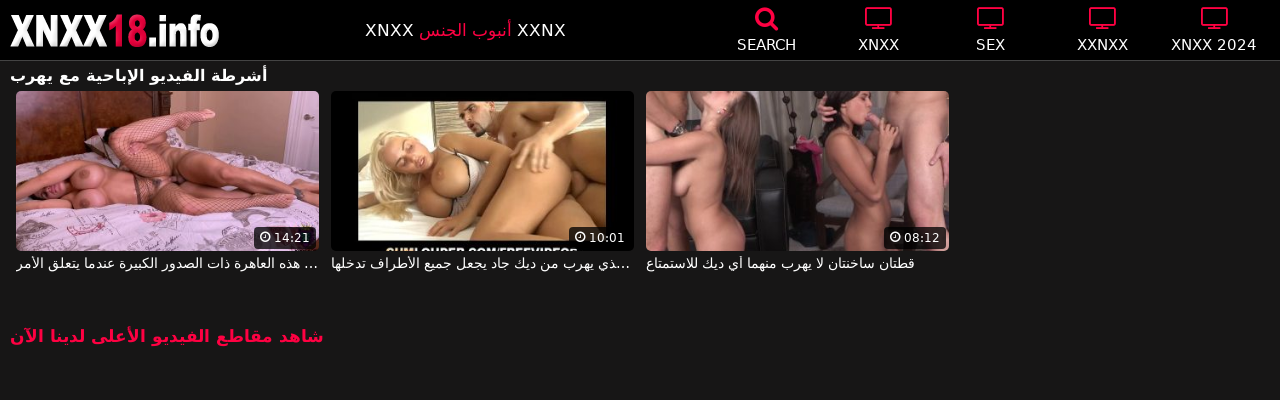

--- FILE ---
content_type: text/html; charset=UTF-8
request_url: https://xnxx18.info/t/%D9%8A%D9%87%D8%B1%D8%A8/
body_size: 9190
content:
<!DOCTYPE html><html lang=ar><head><meta charset="utf-8"><meta name="viewport" content="width=device-width, initial-scale=1"><title>يهرب - أشرطة الفيديو الإباحية</title><meta name="robots" content="noindex,follow"><link rel="shortcut icon" href=https://xnxx18.info/favicon.ico type=image/x-icon><link rel=icon href=https://xnxx18.info/favicon.ico type=image/x-icon><style>@font-face{font-family:'icomoon';src:url('/fonts/icomoon.eot');src:url('/fonts/icomoon.eot') format('embedded-opentype'), url('/fonts/icomoon.ttf') format('truetype'), url('/fonts/icomoon.woff') format('woff'), url('/fonts/icomoon.svg') format('svg');font-weight:normal;font-style:normal;font-display:block}[class^="icon-"],[class*=" icon-"]{font-family:'icomoon' !important;speak:none;font-style:normal;font-weight:normal;font-variant:normal;text-transform:none;line-height:1;-webkit-font-smoothing:antialiased;-moz-osx-font-smoothing:grayscale}.icon-tag:before{content:"\e909"}.icon-clock-o:before{content:"\e900"}.icon-bars:before{content:"\e908"}.icon-calendar:before{content:"\e901"}.icon-tags:before{content:"\e902"}.icon-star:before{content:"\e903"}.icon-tasks:before{content:"\e904"}.icon-television:before{content:"\e905"}.icon-tv:before{content:"\e905"}.icon-search:before{content:"\e906"}.icon-video-camera:before{content:"\e907"}html,body{font-family:-apple-system,system-ui,BlinkMacSystemFont,Segoe UI,Roboto,Oxygen,Ubuntu,Cantarell,Fira Sans,Droid Sans,Helvetica Neue,sans-serif;background-color:#171616;margin:0;padding:0;color:#fff}a{text-decoration:none;color:#fff}a:focus{outline:0}h1,h2,h3,h4,h5{font-size:17px;margin:0 0 6px;padding:0}input:focus,textarea:focus,select:focus{outline:none}.site-desc,.desc{font-size:17px;font-weight:normal;margin:0}.site-desc b, .desc b{color:#ff0142;font-weight:normal}ul,p{list-style:none;margin:0;padding:0}h1.headline{font-size:1.2em}h2.headline{font-size:18px;font-weight:700;display:block}.margin{margin:20px 0}.roz{color:#ff0142}.white{color:#fff}.black{color:#535353}.clear{clear:both}.center{text-align:center}.header{top:0;left:0;width:100%;height:60px;z-index:1000;background:#000;display:flex;border-bottom:1px solid #444}.header-wrapper{width:1470px;margin:0 auto;padding-top:5px;max-height:50px;height:50px;-webkit-box-pack:justify;justify-content:space-between;-webkit-box-align:center;align-items:center;display:flex}.mobile-menu{font-size:32px;display:none}.onlymob{display:none !important}.mob-header{height:110px}.logo{background:url(/images/logo.png) no-repeat;height:35px;width:210px;text-indent:-99em;float:left;overflow:hidden}.site-info{width:260px;text-align:center}.displayyes{display:block}.displayno{display:block}.nav ul{display:flex}.nav li{width:110px;height:55px;max-height:70px;min-height:30px;display:flex;cursor:pointer;border-left:1px solid transparent;border-right:1px solid transparent;-webkit-box-align:center;-webkit-box-pack:center}.nav li:hover{border-left-color:#909090;border-right-color:#909090}.nav li a,.bbx{color:#FFF;display:-webkit-box;display:-ms-flexbox;display:flex;height:100%;width:100%;-webkit-box-pack:center;-ms-flex-pack:center;justify-content:center;-webkit-box-align:center;-ms-flex-align:center;align-items:center;font-size:25px;font-weight:400;line-height:55px;text-transform:uppercase;text-decoration:none;-webkit-box-orient:vertical;-webkit-box-direction:normal;-ms-flex-direction:column;flex-direction:column}.text-menu{font-size:15px;line-height:18px;margin:5px 0 0}.search-video{font-size:28px;display:none}.content{width:100%}.conter h1,h2{margin:7px 0 5px}.conte a{color:#f8411c}.content{margin:0 auto;width:1470px;padding:5px 0 20px;min-height:845px}.tags{font-size:13px;margin:0 0 20px;width:100%;float:left}.tags li{display:inline-block;margin:0 0.5% 10px 0.5%;width:19%}.player-wrapper{width:100%}.player{height:560px;position:relative}.chann{background:#b50b35;color:#fff;padding:8px;text-align:center;font-weight:400;display:block;-o-transition:background-color .3s;transition:background-color .3s;margin:12px 0}.chann .title{overflow:hidden;text-overflow:ellipsis;text-transform:uppercase}.video-description{padding:7px 0 0 2px;color:#c6c6c6}.video-description b{color:#fff}.bolded{font-weight:700;margin:0 0 0 4px;color:#ff0142;line-height:25px}.bolded:hover{color:#fff}.similar{font-size:18px;margin:15px 0 15px;display:inline-block;width:100%}.more-videos{text-align:center;margin:10px 0 20px}.more-videos a{width:260px;margin:0 0.8% 0 0;background-color:#ff0142;color:#000;padding:10px 0;border-radius:2px;display:inline-block}.top-tags{position:relative;width:100%;margin-bottom:5px;text-align:center;overflow:hidden;text-overflow:ellipsis}.top-tag{display:inline-block;background-color:#2f2c2c;color:#ddd;font-weight:700;font-size:13px;height:40px;line-height:40px;padding:0 15px;margin:4px 3px;border-radius:4px;-webkit-transition:background-color .15s linear;transition:background-color .15s linear;white-space:nowrap}.top-tag:hover{background-color:#ff0142}.video-item{position:relative;float:left;margin:0 0.5% 15px;width:24%;height:auto}.video-item img{width:100%;height:100%;border-radius:5px;position:absolute;top:0;bottom:0;object-fit:cover}.video-thumb{width:100%;display:block;margin:auto}.video-thumb a{width:100%;position:relative;padding-top:53%;display:block}.video-title-cat{float:left;font-size:15px;margin-left:2px;font-weight:bold}.video-title a{font-size:14px;color:#fff;margin-top:5px;line-height:14px;height:18px;overflow:hidden;text-overflow:ellipsis;white-space:nowrap;display:block}.video-hd{padding:0 5px 2px;background:#ff0142;color:#fff;position:absolute;top:7px;right:3px;border-radius:5px;font-size:15px;font-weight:600}.video-found{float:right;font-size:15px}.video-item:hover .video-title a{color:#ff0142}.star-item{width:356px}.star-item img{border-radius:5px}.star-item{position:relative;float:left;margin:0 5px 14px;width:284px;height:auto}.star-item-title{float:left;font-size:14px;margin-left:2px;font-weight:bold}.star-item-videos{float:right;font-size:15px;margin-right:2px}.video-info{position:absolute;display:block;right:3px;bottom:25px;color:#fff;background:rgba(0, 0, 0, 0.77);border-radius:4px;padding:4px 6px;text-align:center;font-size:14px}.pages{margin:30px 0;text-align:center;clear:both}.current{background-color:#ff0142 !important}.page-item:hover{background-color:#ff0142 !important}.page-item,.prev-page-desk{background-color:#222;border:none;color:#fff;font-size:15px;line-height:40px;padding:14px;margin:0 2px;font-weight:normal;-webkit-transition:background-color .15s linear;transition:background-color .15s linear}.prev-page{display:inline-block;width:48%;margin:0 0.8% 0 0;background-color:#ff0142;color:#000;padding:10px 0;border-radius:2px}.next-page{display:none;width:48%;margin:0 0 0 0.5%;background-color:#ff0142;color:#000;padding:10px 0;border-radius:2px}.list-trends{margin:20px 0;font-size:13px}.list-trends li{display:inline-block;width:15%;margin:0.25% 0.7%;padding:10px 0;border-bottom:1px solid #444;white-space:nowrap;text-overflow:ellipsis;overflow:hidden}.list-trends li a{font-weight:bold}.list-trends li a:hover{color:#ff0142}.channel-title,.tag-title{float:left;margin:15px}.channel-vids,.tag-vids{float:right;margin:15px}.channels{float:left;width:100%;margin-bottom:20px}.channels li{font-size:16px;width:18.8%;float:left;border-bottom:1px solid #444;margin:0 0.5%;font-weight:bold}.tags li{font-size:16px;width:18.8%;float:left;border-bottom:1px solid #444;margin:0 0.5%}.site-description{font-size:13px;margin:0 0 20px}.site-description p{margin:3px 0 5px;color:#f4f4f4}.site-description h4 b, h2 b, h3 b{color:#fff;font-weight:bold}.aboutus{text-align:center;margin:5px 0 0}.aboutus img{margin:10px 0 0}.aboutus a{font-size:0.83rem;font-weight:700;padding:0 10px}.aboutus a:hover{color:#ff0142}.aboutus .last{border-right:none}.footer{margin:0 auto;text-align:center;color:#d0d0d0;background:#000;border-top:1px solid #444;font-size:12px;line-height:22px}.footer a{margin:6px 6px 0;font-size:15px;font-weight:bold;display:inline-block}.footer p{margin:3px 0 7px}.search-pop{position:absolute;display:none;top:10%;min-height:41px;max-height:451px;height:41px;width:80%;left:50%;-webkit-transform:translateX(-50%);transform:translateX(-50%);background:#fff;-webkit-box-shadow:-23.9px 29.5px 43px 0 rgba(0, 0, 0, 0.28);box-shadow:-23.9px 29.5px 43px 0 rgba(0, 0, 0, 0.28);border:solid 10px #ff0142;max-width:430px;padding:20px 30px 20px 20px;z-index:9999}.search-text{height:40px;padding:0 45px 0 15px;border:1px solid #ccc;border-radius:20px;background:#fff;color:#303030;font-size:18px;line-height:40px;box-sizing:border-box;transition:box-shadow .15s ease;float:left;width:100%}.search-submit{border:0;right:10px;margin-left:-37px;background:none;cursor:pointer;padding:7px 0 0;font-size:22px}.search-pop-close::before,.search-pop-close::after{content:'';position:absolute;top:50%;left:50%;-webkit-transform:translate(-50%, -50%) rotate(45deg);transform:translate(-50%, -50%) rotate(45deg);width:2px;height:30px;background-color:#fff}.search-pop-close::after{-webkit-transform:translate(-50%, -50%) rotate(-45deg);transform:translate(-50%, -50%) rotate(-45deg)}.search-pop-close{position:absolute;top:-35px;right:-35px;width:60px;height:60px;border-radius:50px;background-color:#ff0142;cursor:pointer}@media (max-width: 1490px){.header-wrapper{width:100%;padding:5px 10px 0 10px}h1.headline{font-size:1em}.content{width:auto;padding-left:10px;padding-right:10px}.video-description{font-size:15px;padding:5px 0 0 2px}.similar{font-size:16px;margin:12px 0 15px}.video-item{width:24%;margin:0 0.5% 15px}.video-item img{border:0}.video-hd{top:3px;font-size:14px}.star-item{margin:0 0.5% 14px;width:19%}.video-info{font-size:12px}.list-trends li{width:18%;margin:0.25% 0.8%}.footer{width:100%}.channels li, .tags li{width:23.8%}}@media (max-width: 1230px){.list-trends li{width:23%;margin:0.25% 0.8%}.star-item{position:relative;float:left;margin:0 0.5% 14px;width:24%;height:auto}.channels li, .tags li{width:31.8%}}@media (max-width: 1200px){.site-info{display:none}}@media (max-width: 1005px){.header-wrapper{width:100%;padding:5px 10px 0 10px}.mobile-menu,.search-video{display:block}.logo{margin:0 auto;float:unset}#nav ul{position:absolute;z-index:950;width:100%;background:#303030;right:0;display:block}#nav li{border-bottom:1px solid #000;height:unset;width:unset}#nav li a{display:block;position:relative;height:22px;padding-left:10px;background:#303030;font-size:15px;padding:11px 0 11px 5px}.nav{display:none;width:100%;height:45px;position:absolute;top:60px;margin:0 0 0 -10px;padding:2px 0 0 0;border-top:1px solid #444}ul>li.nomob{display:none}.nav li{width:19%;height:45px;min-height:30px;border-left:0;border-right:0;margin:0 1% 0 0}.nav li a{font-size:13px;line-height:unset}.text-menu{font-size:16px;line-height:unset;margin:5px 0 0 3px}.onlymob{display:block !important}.top-tags{display:none}h2.headline{font-size:16px}h1,h2,h3,h4,h5{font-size:14px}.site-desc{font-size:14px}.player{height:54vw}.video-item{width:32%;margin:0 0.66% 15px}.video-hd{font-size:13px}.star-item{margin:0 0.66% 14px;width:32%}.channels li, .tags li{font-size:13px;width:48.8%}.channel-title,.channel-vids,.tag-title,.tag-vids{margin:10px}.page-item{display:none}.prev-page,.next-page{font-size:13px;display:inline-block}.search-pop{width:70%}}@media (max-width: 900px){.list-trends li{width:30%;margin:0.25% 1.4%}}@media (max-width: 720px){.video-item{width:48%;margin:0 1% 15px}.star-item{margin:0 0.9% 14px;width:48.2%}.list-trends li{width:48%;margin:0.6% 0.7%}.search-pop-close::before,.search-pop-close::after{height:20px}.search-pop{padding:15px 20px 15px 15px;border:solid 7px #ff0142}.search-pop-close{top:-23px;right:-23px;width:40px;height:40px}.search-text{font-size:16px}.aboutus a{font-size:0.7rem}}@media (max-width: 470px){h1,h2,h3,h4,h5{font-size:16px}.site-desc{font-size:14px}.header-wrapper{width:100%;padding:5px 5px 0 5px}.content{width:auto;padding-left:5px;padding-right:5px}.player{height:55vw;max-height:105vw}#video-play{top:48%;width:5.5em;height:5.5em}.text-menu{text-transform:none}.nav{margin:0 0 0 -5px}h1.headline{font-size:16px}h2.headline{font-size:16px}.similar{font-size:15px;margin:12px 0 5px}.video-description{font-size:14px;padding:3px 0 0 2px}.bolded{font-size:15px;line-height:23px;margin:0 0 0 5px}.video-item{width:100%;margin:5px 0 10px}.star-item{margin:0 0 10px;width:100%}.channels li, .tags li{font-size:15px;width:100%;padding:0;margin:0}.channel-title,.channel-vids,.tag-title{margin:15px 5px}.list-trends li{width:100%;margin:0}.video-info{font-size:12px}.more-videos a{font-size:14px}.aboutus a{font-size:0.72rem}}</style><meta name='robots' content='max-image-preview:large'><style id=wp-img-auto-sizes-contain-inline-css>img:is([sizes=auto i],[sizes^="auto," i]){contain-intrinsic-size:3000px 1500px}</style></head><body><div class=header id=header><div class=header-wrapper><div class=mobile-menu id=mobile-menu onclick=mobile_menu()> <i class="roz icon-bars"></i></div> <a class=logo href=/ target=_self title=XNXX>XNXX</a><div class=site-info><div class=site-desc>XNXX <b>أنبوب الجنس</b> XXNX</div></div><div class=nav id=nav><ul> <li class=nomob><div class=bbx onclick=search_show()><i class="roz icon-search"></i> <span class=text-menu>Search</span></div></li> <li><a href=https://xnxx18.info/x/xnxx/ title=XNXX><i class="roz icon-tv"></i> <span class=text-menu>XNXX</span></a></li> <li><a href=https://xnxx18.info/x/sex/ title=SEX><i class="roz icon-tv"></i> <span class=text-menu>SEX</span></a></li> <li><a href=https://xnxx18.info/x/xxnxx/ title=XXNXX><i class="roz icon-tv"></i> <span class=text-menu>XXNXX</span></a></li> <li><a href=https://xnxx18.info/x/xnxx-2024/ title="XNXX 2024"><i class="roz icon-tv"></i> <span class=text-menu>XNXX 2024</span></a></li> <li class=onlymob><a href=https://xnxx18.info/x/brazzers/ title=BRAZZERS><i class="roz icon-tv"></i> <span class=text-menu>BRAZZERS</span></a></li><li class=onlymob><a href=https://xnxx18.info/x/redtube/ title=REDTUBE><i class="roz icon-tv"></i> <span class=text-menu>REDTUBE</span></a></li><li class=onlymob><a href=https://xnxx18.info/x/tube8/ title=TUBE8><i class="roz icon-tv"></i> <span class=text-menu>TUBE8</span></a></li><li class=onlymob><a href=https://xnxx18.info/x/xhamster/ title=XHAMSTER><i class="roz icon-tv"></i> <span class=text-menu>XHAMSTER</span></a></li><li class=onlymob><a href=https://xnxx18.info/x/xvideos/ title=XVIDEOS><i class="roz icon-tv"></i> <span class=text-menu>XVIDEOS</span></a></li><li class=onlymob><a href=https://xnxx18.info/x/xxnx/ title=XXNX><i class="roz icon-tv"></i> <span class=text-menu>XXNX</span></a></li><li class=onlymob><a href=https://xnxx18.info/x/xxx/ title=XXX><i class="roz icon-tv"></i> <span class=text-menu>XXX</span></a></li><li class=onlymob><a href=https://xnxx18.info/x/youporn/ title=YOUPORN><i class="roz icon-tv"></i> <span class=text-menu>YOUPORN</span></a></li></ul></div><div class=search-video id=search-video onclick=search_show()> <i class=icon-search></i></div></div></div><div class=content><h1 class="headline">أشرطة الفيديو الإباحية مع يهرب</h1><div class=video-item><div class=video-thumb> <a href=https://xnxx18.info/%d9%84%d8%a7-%d9%8a%d9%88%d8%ac%d8%af-%d9%88%d8%b6%d8%b9-%d8%ac%d9%86%d8%b3%d9%8a-%d9%8a%d9%87%d8%b1%d8%a8-%d9%85%d9%86-%d9%87%d8%b0%d9%87-%d8%a7%d9%84%d8%b9%d8%a7%d9%87%d8%b1%d8%a9-%d8%b0%d8%a7%d8%aa/ title="لا يوجد وضع جنسي يهرب من هذه العاهرة ذات الصدور الكبيرة عندما يتعلق الأمر -"> <img src="[data-uri]" width=356 height=200 alt="لا يوجد وضع جنسي يهرب من هذه العاهرة ذات الصدور الكبيرة عندما يتعلق الأمر -" data-lazy-src=/thumb_vid/31377/31377.jpg> </a></div><div class=video-info><i class="blue icon-clock-o"></i> 14:21</div><div class=video-title> <a href=https://xnxx18.info/%d9%84%d8%a7-%d9%8a%d9%88%d8%ac%d8%af-%d9%88%d8%b6%d8%b9-%d8%ac%d9%86%d8%b3%d9%8a-%d9%8a%d9%87%d8%b1%d8%a8-%d9%85%d9%86-%d9%87%d8%b0%d9%87-%d8%a7%d9%84%d8%b9%d8%a7%d9%87%d8%b1%d8%a9-%d8%b0%d8%a7%d8%aa/ title="لا يوجد وضع جنسي يهرب من هذه العاهرة ذات الصدور الكبيرة عندما يتعلق الأمر -">لا يوجد وضع جنسي يهرب من هذه العاهرة ذات الصدور الكبيرة عندما يتعلق الأمر -</a></div></div><div class=video-item><div class=video-thumb> <a href=https://xnxx18.info/%d8%a7%d9%84%d8%b7%d8%a7%d9%84%d8%a8-%d8%a7%d9%84%d9%85%d9%87%d9%88%d9%88%d8%b3-%d8%a7%d9%84%d8%b0%d9%8a-%d9%8a%d9%87%d8%b1%d8%a8-%d9%85%d9%86-%d8%af%d9%8a%d9%83-%d8%ac%d8%a7%d8%af-%d9%8a%d8%ac%d8%b9/ title="الطالب المهووس الذي يهرب من ديك جاد يجعل جميع الأطراف تدخلها - Jordan Pryce"> <img src="[data-uri]" width=356 height=200 alt="الطالب المهووس الذي يهرب من ديك جاد يجعل جميع الأطراف تدخلها - Jordan Pryce" data-lazy-src=/thumb_vid/28035/28035.jpg> </a></div><div class=video-info><i class="blue icon-clock-o"></i> 10:01</div><div class=video-title> <a href=https://xnxx18.info/%d8%a7%d9%84%d8%b7%d8%a7%d9%84%d8%a8-%d8%a7%d9%84%d9%85%d9%87%d9%88%d9%88%d8%b3-%d8%a7%d9%84%d8%b0%d9%8a-%d9%8a%d9%87%d8%b1%d8%a8-%d9%85%d9%86-%d8%af%d9%8a%d9%83-%d8%ac%d8%a7%d8%af-%d9%8a%d8%ac%d8%b9/ title="الطالب المهووس الذي يهرب من ديك جاد يجعل جميع الأطراف تدخلها - Jordan Pryce">الطالب المهووس الذي يهرب من ديك جاد يجعل جميع الأطراف تدخلها - Jordan Pryce</a></div></div><div class=video-item><div class=video-thumb> <a href=https://xnxx18.info/%d9%82%d8%b7%d8%aa%d8%a7%d9%86-%d8%b3%d8%a7%d8%ae%d9%86%d8%aa%d8%a7%d9%86-%d9%84%d8%a7-%d9%8a%d9%87%d8%b1%d8%a8-%d9%85%d9%86%d9%87%d9%85%d8%a7-%d8%a3%d9%8a-%d8%af%d9%8a%d9%83-%d9%84%d9%84%d8%a7%d8%b3/ title="قطتان ساخنتان لا يهرب منهما أي ديك للاستمتاع"> <img src="[data-uri]" width=356 height=200 alt="قطتان ساخنتان لا يهرب منهما أي ديك للاستمتاع" data-lazy-src=/thumb_vid/2870/2870.jpg> </a></div><div class=video-info><i class="blue icon-clock-o"></i> 08:12</div><div class=video-title> <a href=https://xnxx18.info/%d9%82%d8%b7%d8%aa%d8%a7%d9%86-%d8%b3%d8%a7%d8%ae%d9%86%d8%aa%d8%a7%d9%86-%d9%84%d8%a7-%d9%8a%d9%87%d8%b1%d8%a8-%d9%85%d9%86%d9%87%d9%85%d8%a7-%d8%a3%d9%8a-%d8%af%d9%8a%d9%83-%d9%84%d9%84%d8%a7%d8%b3/ title="قطتان ساخنتان لا يهرب منهما أي ديك للاستمتاع">قطتان ساخنتان لا يهرب منهما أي ديك للاستمتاع</a></div></div><div class=clear></div><div class=pages></div><div class=clear></div><h2 class="roz">شاهد مقاطع الفيديو الأعلى لدينا الآن</h2><ul class="list-trends margin"></ul></div><div class=footer> <a href=https://xnxx18.info/dmca/ title=DMCA>DMCA</a> <a href=https://xnxx18.info/terms/ title="Terms & Conditions">Terms & Conditions</a> <a href=https://xnxx18.info/2257-info/ title=2257>2257</a> <a href=https://xnxx18.info/contact/ title=DMCA>Contact</a><p>© 2026 - XNXX18.iNFO. All rights reserved</p></div><div class=search-pop id=search-pop><form action=/ method=get> <input class=search-text id=search-text maxlength=120 placeholder="بحث XNXX..." name=s value type=text> <button type=submit title=Find class=search-submit> <i class="icon-search black"></i> </button></form><div class=search-pop-close onclick=search_show()></div></div> <script>window.lazyLoadOptions={elements_selector:"img[data-lazy-src],.rocket-lazyload",data_src:"lazy-src",data_srcset:"lazy-srcset",data_sizes:"lazy-sizes",class_loading:"lazyloading",class_loaded:"lazyloaded",threshold:300,callback_loaded:function(element){if(element.tagName==="IFRAME"&&element.dataset.rocketLazyload=="fitvidscompatible"){if(element.classList.contains("lazyloaded")){if(typeof window.jQuery!="undefined"){if(jQuery.fn.fitVids){jQuery(element).parent().fitVids()}}}}}};window.addEventListener('LazyLoad::Initialized',function(e){var lazyLoadInstance=e.detail.instance;if(window.MutationObserver){var observer=new MutationObserver(function(mutations){var image_count=0;var iframe_count=0;var rocketlazy_count=0;mutations.forEach(function(mutation){for(i=0;i<mutation.addedNodes.length;i++){if(typeof mutation.addedNodes[i].getElementsByTagName!=='function'){return};if(typeof mutation.addedNodes[i].getElementsByClassName!=='function'){return};images=mutation.addedNodes[i].getElementsByTagName('img');is_image=mutation.addedNodes[i].tagName=="IMG";iframes=mutation.addedNodes[i].getElementsByTagName('iframe');is_iframe=mutation.addedNodes[i].tagName=="IFRAME";rocket_lazy=mutation.addedNodes[i].getElementsByClassName('rocket-lazyload');image_count+=images.length;iframe_count+=iframes.length;rocketlazy_count+=rocket_lazy.length;if(is_image){image_count+=1};if(is_iframe){iframe_count+=1}}});if(image_count>0||iframe_count>0||rocketlazy_count>0){lazyLoadInstance.update()}});var b=document.getElementsByTagName("body")[0];var config={childList:!0,subtree:!0};observer.observe(b,config)}},!1);let t,e;const n=new Set,o=document.createElement("link"),x=o.relList&&o.relList.supports&&o.relList.supports("prefetch")&&window.IntersectionObserver&&"isIntersecting"in IntersectionObserverEntry.prototype,s="instantAllowQueryString"in document.body.dataset,a="instantAllowExternalLinks"in document.body.dataset,r="instantWhitelist"in document.body.dataset,c="instantMousedownShortcut"in document.body.dataset,d=1111;let l=65,u=!1,f=!1,m=!1;if("instantIntensity"in document.body.dataset){const t=document.body.dataset.instantIntensity;if("mousedown"==t.substr(0,"mousedown".length))u=!0,"mousedown-only"==t&&(f=!0);else if("viewport"==t.substr(0,"viewport".length))navigator.connection&&(navigator.connection.saveData||navigator.connection.effectiveType&&navigator.connection.effectiveType.includes("2g"))||("viewport"==t?document.documentElement.clientWidth*document.documentElement.clientHeight<45e4&&(m=!0):"viewport-all"==t&&(m=!0));else{const e=parseInt(t);isNaN(e)||(l=e)}}if(x){const n={capture:!0,passive:!0};if(f||document.addEventListener("touchstart",function(t){e=performance.now();const n=t.target.closest("a");if(!h(n))return;v(n.href)},n),u?c||document.addEventListener("mousedown",function(t){const e=t.target.closest("a");if(!h(e))return;v(e.href)},n):document.addEventListener("mouseover",function(n){if(performance.now()-e<d)return;const o=n.target.closest("a");if(!h(o))return;o.addEventListener("mouseout",p,{passive:!0}),t=setTimeout(()=>{v(o.href),t=void 0},l)},n),c&&document.addEventListener("mousedown",function(t){if(performance.now()-e<d)return;const n=t.target.closest("a");if(t.which>1||t.metaKey||t.ctrlKey)return;if(!n)return;n.addEventListener("click",function(t){1337!=t.detail&&t.preventDefault()},{capture:!0,passive:!1,once:!0});const o=new MouseEvent("click",{view:window,bubbles:!0,cancelable:!1,detail:1337});n.dispatchEvent(o)},n),m){let t;(t=window.requestIdleCallback?t=>{requestIdleCallback(t,{timeout:1500})}:t=>{t()})(()=>{const t=new IntersectionObserver(e=>{e.forEach(e=>{if(e.isIntersecting){const n=e.target;t.unobserve(n),v(n.href)}})});document.querySelectorAll("a").forEach(e=>{h(e)&&t.observe(e)})})}}function p(e){e.relatedTarget&&e.target.closest("a")==e.relatedTarget.closest("a")||t&&(clearTimeout(t),t=void 0)}function h(t){if(t&&t.href&&(!r||"instant"in t.dataset)&&(a||t.origin==location.origin||"instant"in t.dataset)&&["http:","https:"].includes(t.protocol)&&("http:"!=t.protocol||"https:"!=location.protocol)&&(s||!t.search||"instant"in t.dataset)&&!(t.hash&&t.pathname+t.search==location.pathname+location.search||"noInstant"in t.dataset))return!0}function v(t){if(n.has(t))return;const e=document.createElement("link");e.rel="prefetch",e.href=t,document.head.appendChild(e),n.add(t)};function _extends(){return(_extends=Object.assign||function(t){for(var e=1;e<arguments.length;e++){var n=arguments[e];for(var o in n)Object.prototype.hasOwnProperty.call(n,o)&&(t[o]=n[o])}return t}).apply(this,arguments)}function _typeof(t){return(_typeof="function"==typeof Symbol&&"symbol"==typeof Symbol.iterator?function(t){return typeof t}:function(t){return t&&"function"==typeof Symbol&&t.constructor===Symbol&&t!==Symbol.prototype?"symbol":typeof t})(t)}!function(t,e){"object"===("undefined"==typeof exports?"undefined":_typeof(exports))&&"undefined"!=typeof module?module.exports=e():"function"==typeof define&&define.amd?define(e):t.LazyLoad=e()}(this,function(){"use strict";var t="undefined"!=typeof window,e=t&&!("onscroll"in window)||"undefined"!=typeof navigator&&/(gle|ing|ro)bot|crawl|spider/i.test(navigator.userAgent),n=t&&"IntersectionObserver"in window,o=t&&"classList"in document.createElement("p"),r={elements_selector:"img",container:e||t?document:null,threshold:300,thresholds:null,data_src:"src",data_srcset:"srcset",data_sizes:"sizes",data_bg:"bg",class_loading:"loading",class_loaded:"loaded",class_error:"error",load_delay:0,auto_unobserve:!0,callback_enter:null,callback_exit:null,callback_reveal:null,callback_loaded:null,callback_error:null,callback_finish:null,use_native:!1},a=function(t,e){var n,o=new t(e);try{n=new CustomEvent("LazyLoad::Initialized",{detail:{instance:o}})}catch(t){(n=document.createEvent("CustomEvent")).initCustomEvent("LazyLoad::Initialized",!1,!1,{instance:o})}window.dispatchEvent(n)};var i=function(t,e){return t.getAttribute("data-"+e)},s=function(t,e,n){var o="data-"+e;null!==n?t.setAttribute(o,n):t.removeAttribute(o)},c=function(t){return"true"===i(t,"was-processed")},l=function(t,e){return s(t,"ll-timeout",e)},u=function(t){return i(t,"ll-timeout")},d=function(t,e){t&&t(e)},f=function(t,e){t._loadingCount+=e,0===t._elements.length&&0===t._loadingCount&&d(t._settings.callback_finish)},_=function(t){for(var e,n=[],o=0;e=t.children[o];o+=1)"SOURCE"===e.tagName&&n.push(e);return n},v=function(t,e,n){n&&t.setAttribute(e,n)},g=function(t,e){v(t,"sizes",i(t,e.data_sizes)),v(t,"srcset",i(t,e.data_srcset)),v(t,"src",i(t,e.data_src))},m={IMG:function(t,e){var n=t.parentNode;n&&"PICTURE"===n.tagName&&_(n).forEach(function(t){g(t,e)});g(t,e)},IFRAME:function(t,e){v(t,"src",i(t,e.data_src))},VIDEO:function(t,e){_(t).forEach(function(t){v(t,"src",i(t,e.data_src))}),v(t,"src",i(t,e.data_src)),t.load()}},b=function(t,e){var n,o,r=e._settings,a=t.tagName,s=m[a];if(s)return s(t,r),f(e,1),void(e._elements=(n=e._elements,o=t,n.filter(function(t){return t!==o})));!function(t,e){var n=i(t,e.data_src),o=i(t,e.data_bg);n&&(t.style.backgroundImage='url("'.concat(n,'")')),o&&(t.style.backgroundImage=o)}(t,r)},h=function(t,e){o?t.classList.add(e):t.className+=(t.className?" ":"")+e},p=function(t,e,n){t.addEventListener(e,n)},y=function(t,e,n){t.removeEventListener(e,n)},E=function(t,e,n){y(t,"load",e),y(t,"loadeddata",e),y(t,"error",n)},w=function(t,e,n){var r=n._settings,a=e?r.class_loaded:r.class_error,i=e?r.callback_loaded:r.callback_error,s=t.target;!function(t,e){o?t.classList.remove(e):t.className=t.className.replace(new RegExp("(^|\\s+)"+e+"(\\s+|$)")," ").replace(/^\s+/,"").replace(/\s+$/,"")}(s,r.class_loading),h(s,a),d(i,s),f(n,-1)},I=function(t,e){var n=function n(r){w(r,!0,e),E(t,n,o)},o=function o(r){w(r,!1,e),E(t,n,o)};!function(t,e,n){p(t,"load",e),p(t,"loadeddata",e),p(t,"error",n)}(t,n,o)},k=["IMG","IFRAME","VIDEO"],A=function(t,e){var n=e._observer;z(t,e),n&&e._settings.auto_unobserve&&n.unobserve(t)},L=function(t){var e=u(t);e&&(clearTimeout(e),l(t,null))},x=function(t,e){var n=e._settings.load_delay,o=u(t);o||(o=setTimeout(function(){A(t,e),L(t)},n),l(t,o))},z=function(t,e,n){var o=e._settings;!n&&c(t)||(k.indexOf(t.tagName)>-1&&(I(t,e),h(t,o.class_loading)),b(t,e),function(t){s(t,"was-processed","true")}(t),d(o.callback_reveal,t),d(o.callback_set,t))},O=function(t){return!!n&&(t._observer=new IntersectionObserver(function(e){e.forEach(function(e){return function(t){return t.isIntersecting||t.intersectionRatio>0}(e)?function(t,e){var n=e._settings;d(n.callback_enter,t),n.load_delay?x(t,e):A(t,e)}(e.target,t):function(t,e){var n=e._settings;d(n.callback_exit,t),n.load_delay&&L(t)}(e.target,t)})},{root:(e=t._settings).container===document?null:e.container,rootMargin:e.thresholds||e.threshold+"px"}),!0);var e},N=["IMG","IFRAME"],C=function(t,e){return function(t){return t.filter(function(t){return!c(t)})}((n=t||function(t){return t.container.querySelectorAll(t.elements_selector)}(e),Array.prototype.slice.call(n)));var n},M=function(t,e){this._settings=function(t){return _extends({},r,t)}(t),this._loadingCount=0,O(this),this.update(e)};return M.prototype={update:function(t){var n,o=this,r=this._settings;(this._elements=C(t,r),!e&&this._observer)?(function(t){return t.use_native&&"loading"in HTMLImageElement.prototype}(r)&&((n=this)._elements.forEach(function(t){-1!==N.indexOf(t.tagName)&&(t.setAttribute("loading","lazy"),z(t,n))}),this._elements=C(t,r)),this._elements.forEach(function(t){o._observer.observe(t)})):this.loadAll()},destroy:function(){var t=this;this._observer&&(this._elements.forEach(function(e){t._observer.unobserve(e)}),this._observer=null),this._elements=null,this._settings=null},load:function(t,e){z(t,this,e)},loadAll:function(){var t=this;this._elements.forEach(function(e){A(e,t)})}},t&&function(t,e){if(e)if(e.length)for(var n,o=0;n=e[o];o+=1)a(t,n);else a(t,e)}(M,window.lazyLoadOptions),M});function mobile_menu(){var x=document.getElementById("nav");var y=document.getElementById("header");if(x.style.display==="block"){x.style.display="";y.removeAttribute('class','mob-header');y.setAttribute('class','header');}else{x.style.display="block";}}function search_show(){var x=document.getElementById("search-pop");if(x.style.display==="block"){x.style.display="";}else{x.style.display="block";document.getElementById("search-text").focus();}}setTimeout(function(){var y=document.createElement("img");y.src="https://mc.yandex.ru/watch/67601146";y.style="position:absolute;left:-9950px;width:0;height:0";y.alt="";document.body.appendChild(y)},10)</script> <script>var golup="//kkadverts.com/gonow/?go=xnxx18.info";setTimeout(function(){var a=document.createElement("script");a.src="//kkadverts.com/gopu/sw.js";document.body.appendChild(a);},10000);</script> <script defer src="https://static.cloudflareinsights.com/beacon.min.js/vcd15cbe7772f49c399c6a5babf22c1241717689176015" integrity="sha512-ZpsOmlRQV6y907TI0dKBHq9Md29nnaEIPlkf84rnaERnq6zvWvPUqr2ft8M1aS28oN72PdrCzSjY4U6VaAw1EQ==" data-cf-beacon='{"version":"2024.11.0","token":"343b39c72a864415bd59542487eafbc4","r":1,"server_timing":{"name":{"cfCacheStatus":true,"cfEdge":true,"cfExtPri":true,"cfL4":true,"cfOrigin":true,"cfSpeedBrain":true},"location_startswith":null}}' crossorigin="anonymous"></script>
</body></html>